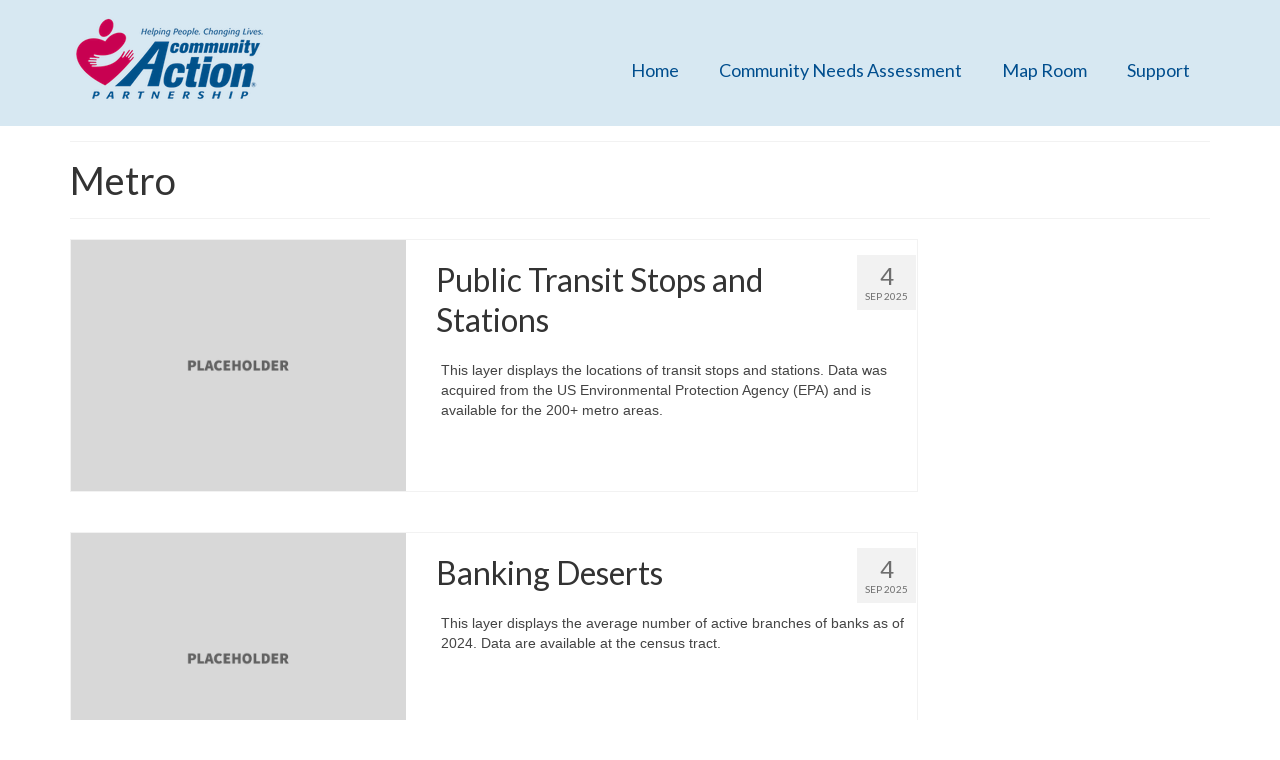

--- FILE ---
content_type: text/html; charset=UTF-8
request_url: https://wscapdatahub.org/keywords/metro/
body_size: 9262
content:
<!DOCTYPE html>
<html class="no-js" lang="en-US" itemscope="itemscope" itemtype="https://schema.org/WebPage">
<head>
  <meta charset="UTF-8">
  <meta name="viewport" content="width=device-width, initial-scale=1.0">
  <meta http-equiv="X-UA-Compatible" content="IE=edge">
  <title>Metro &#8211; Washington State Community Action Partnership</title>
<meta name='robots' content='max-image-preview:large' />
<link rel='dns-prefetch' href='//fonts.googleapis.com' />
<link rel="alternate" type="application/rss+xml" title="Washington State Community Action Partnership &raquo; Feed" href="https://wscapdatahub.org/feed/" />
<link rel="alternate" type="application/rss+xml" title="Washington State Community Action Partnership &raquo; Comments Feed" href="https://wscapdatahub.org/comments/feed/" />
<link rel="alternate" type="application/rss+xml" title="Washington State Community Action Partnership &raquo; Metro Keywords Feed" href="https://wscapdatahub.org/keywords/metro/feed/" />
<script type="text/javascript">
/* <![CDATA[ */
window._wpemojiSettings = {"baseUrl":"https:\/\/s.w.org\/images\/core\/emoji\/15.0.3\/72x72\/","ext":".png","svgUrl":"https:\/\/s.w.org\/images\/core\/emoji\/15.0.3\/svg\/","svgExt":".svg","source":{"concatemoji":"https:\/\/wscapdatahub.org\/wp-includes\/js\/wp-emoji-release.min.js?ver=6.6.2"}};
/*! This file is auto-generated */
!function(i,n){var o,s,e;function c(e){try{var t={supportTests:e,timestamp:(new Date).valueOf()};sessionStorage.setItem(o,JSON.stringify(t))}catch(e){}}function p(e,t,n){e.clearRect(0,0,e.canvas.width,e.canvas.height),e.fillText(t,0,0);var t=new Uint32Array(e.getImageData(0,0,e.canvas.width,e.canvas.height).data),r=(e.clearRect(0,0,e.canvas.width,e.canvas.height),e.fillText(n,0,0),new Uint32Array(e.getImageData(0,0,e.canvas.width,e.canvas.height).data));return t.every(function(e,t){return e===r[t]})}function u(e,t,n){switch(t){case"flag":return n(e,"\ud83c\udff3\ufe0f\u200d\u26a7\ufe0f","\ud83c\udff3\ufe0f\u200b\u26a7\ufe0f")?!1:!n(e,"\ud83c\uddfa\ud83c\uddf3","\ud83c\uddfa\u200b\ud83c\uddf3")&&!n(e,"\ud83c\udff4\udb40\udc67\udb40\udc62\udb40\udc65\udb40\udc6e\udb40\udc67\udb40\udc7f","\ud83c\udff4\u200b\udb40\udc67\u200b\udb40\udc62\u200b\udb40\udc65\u200b\udb40\udc6e\u200b\udb40\udc67\u200b\udb40\udc7f");case"emoji":return!n(e,"\ud83d\udc26\u200d\u2b1b","\ud83d\udc26\u200b\u2b1b")}return!1}function f(e,t,n){var r="undefined"!=typeof WorkerGlobalScope&&self instanceof WorkerGlobalScope?new OffscreenCanvas(300,150):i.createElement("canvas"),a=r.getContext("2d",{willReadFrequently:!0}),o=(a.textBaseline="top",a.font="600 32px Arial",{});return e.forEach(function(e){o[e]=t(a,e,n)}),o}function t(e){var t=i.createElement("script");t.src=e,t.defer=!0,i.head.appendChild(t)}"undefined"!=typeof Promise&&(o="wpEmojiSettingsSupports",s=["flag","emoji"],n.supports={everything:!0,everythingExceptFlag:!0},e=new Promise(function(e){i.addEventListener("DOMContentLoaded",e,{once:!0})}),new Promise(function(t){var n=function(){try{var e=JSON.parse(sessionStorage.getItem(o));if("object"==typeof e&&"number"==typeof e.timestamp&&(new Date).valueOf()<e.timestamp+604800&&"object"==typeof e.supportTests)return e.supportTests}catch(e){}return null}();if(!n){if("undefined"!=typeof Worker&&"undefined"!=typeof OffscreenCanvas&&"undefined"!=typeof URL&&URL.createObjectURL&&"undefined"!=typeof Blob)try{var e="postMessage("+f.toString()+"("+[JSON.stringify(s),u.toString(),p.toString()].join(",")+"));",r=new Blob([e],{type:"text/javascript"}),a=new Worker(URL.createObjectURL(r),{name:"wpTestEmojiSupports"});return void(a.onmessage=function(e){c(n=e.data),a.terminate(),t(n)})}catch(e){}c(n=f(s,u,p))}t(n)}).then(function(e){for(var t in e)n.supports[t]=e[t],n.supports.everything=n.supports.everything&&n.supports[t],"flag"!==t&&(n.supports.everythingExceptFlag=n.supports.everythingExceptFlag&&n.supports[t]);n.supports.everythingExceptFlag=n.supports.everythingExceptFlag&&!n.supports.flag,n.DOMReady=!1,n.readyCallback=function(){n.DOMReady=!0}}).then(function(){return e}).then(function(){var e;n.supports.everything||(n.readyCallback(),(e=n.source||{}).concatemoji?t(e.concatemoji):e.wpemoji&&e.twemoji&&(t(e.twemoji),t(e.wpemoji)))}))}((window,document),window._wpemojiSettings);
/* ]]> */
</script>
<link rel='stylesheet' id='cares-flexbox-grids-styles-css' href='https://wscapdatahub.org/wp-content/plugins/cares-flexbox-grids/css/flexbox-grids.css?ver=1729990271' type='text/css' media='all' />
<style id='wp-emoji-styles-inline-css' type='text/css'>

	img.wp-smiley, img.emoji {
		display: inline !important;
		border: none !important;
		box-shadow: none !important;
		height: 1em !important;
		width: 1em !important;
		margin: 0 0.07em !important;
		vertical-align: -0.1em !important;
		background: none !important;
		padding: 0 !important;
	}
</style>
<link rel='stylesheet' id='wp-block-library-css' href='https://wscapdatahub.org/wp-includes/css/dist/block-library/style.min.css?ver=6.6.2' type='text/css' media='all' />
<style id='classic-theme-styles-inline-css' type='text/css'>
/*! This file is auto-generated */
.wp-block-button__link{color:#fff;background-color:#32373c;border-radius:9999px;box-shadow:none;text-decoration:none;padding:calc(.667em + 2px) calc(1.333em + 2px);font-size:1.125em}.wp-block-file__button{background:#32373c;color:#fff;text-decoration:none}
</style>
<style id='global-styles-inline-css' type='text/css'>
:root{--wp--preset--aspect-ratio--square: 1;--wp--preset--aspect-ratio--4-3: 4/3;--wp--preset--aspect-ratio--3-4: 3/4;--wp--preset--aspect-ratio--3-2: 3/2;--wp--preset--aspect-ratio--2-3: 2/3;--wp--preset--aspect-ratio--16-9: 16/9;--wp--preset--aspect-ratio--9-16: 9/16;--wp--preset--color--black: #000;--wp--preset--color--cyan-bluish-gray: #abb8c3;--wp--preset--color--white: #fff;--wp--preset--color--pale-pink: #f78da7;--wp--preset--color--vivid-red: #cf2e2e;--wp--preset--color--luminous-vivid-orange: #ff6900;--wp--preset--color--luminous-vivid-amber: #fcb900;--wp--preset--color--light-green-cyan: #7bdcb5;--wp--preset--color--vivid-green-cyan: #00d084;--wp--preset--color--pale-cyan-blue: #8ed1fc;--wp--preset--color--vivid-cyan-blue: #0693e3;--wp--preset--color--vivid-purple: #9b51e0;--wp--preset--color--virtue-primary: #004e8e;--wp--preset--color--virtue-primary-light: #6c8dab;--wp--preset--color--very-light-gray: #eee;--wp--preset--color--very-dark-gray: #444;--wp--preset--gradient--vivid-cyan-blue-to-vivid-purple: linear-gradient(135deg,rgba(6,147,227,1) 0%,rgb(155,81,224) 100%);--wp--preset--gradient--light-green-cyan-to-vivid-green-cyan: linear-gradient(135deg,rgb(122,220,180) 0%,rgb(0,208,130) 100%);--wp--preset--gradient--luminous-vivid-amber-to-luminous-vivid-orange: linear-gradient(135deg,rgba(252,185,0,1) 0%,rgba(255,105,0,1) 100%);--wp--preset--gradient--luminous-vivid-orange-to-vivid-red: linear-gradient(135deg,rgba(255,105,0,1) 0%,rgb(207,46,46) 100%);--wp--preset--gradient--very-light-gray-to-cyan-bluish-gray: linear-gradient(135deg,rgb(238,238,238) 0%,rgb(169,184,195) 100%);--wp--preset--gradient--cool-to-warm-spectrum: linear-gradient(135deg,rgb(74,234,220) 0%,rgb(151,120,209) 20%,rgb(207,42,186) 40%,rgb(238,44,130) 60%,rgb(251,105,98) 80%,rgb(254,248,76) 100%);--wp--preset--gradient--blush-light-purple: linear-gradient(135deg,rgb(255,206,236) 0%,rgb(152,150,240) 100%);--wp--preset--gradient--blush-bordeaux: linear-gradient(135deg,rgb(254,205,165) 0%,rgb(254,45,45) 50%,rgb(107,0,62) 100%);--wp--preset--gradient--luminous-dusk: linear-gradient(135deg,rgb(255,203,112) 0%,rgb(199,81,192) 50%,rgb(65,88,208) 100%);--wp--preset--gradient--pale-ocean: linear-gradient(135deg,rgb(255,245,203) 0%,rgb(182,227,212) 50%,rgb(51,167,181) 100%);--wp--preset--gradient--electric-grass: linear-gradient(135deg,rgb(202,248,128) 0%,rgb(113,206,126) 100%);--wp--preset--gradient--midnight: linear-gradient(135deg,rgb(2,3,129) 0%,rgb(40,116,252) 100%);--wp--preset--font-size--small: 13px;--wp--preset--font-size--medium: 20px;--wp--preset--font-size--large: 36px;--wp--preset--font-size--x-large: 42px;--wp--preset--spacing--20: 0.44rem;--wp--preset--spacing--30: 0.67rem;--wp--preset--spacing--40: 1rem;--wp--preset--spacing--50: 1.5rem;--wp--preset--spacing--60: 2.25rem;--wp--preset--spacing--70: 3.38rem;--wp--preset--spacing--80: 5.06rem;--wp--preset--shadow--natural: 6px 6px 9px rgba(0, 0, 0, 0.2);--wp--preset--shadow--deep: 12px 12px 50px rgba(0, 0, 0, 0.4);--wp--preset--shadow--sharp: 6px 6px 0px rgba(0, 0, 0, 0.2);--wp--preset--shadow--outlined: 6px 6px 0px -3px rgba(255, 255, 255, 1), 6px 6px rgba(0, 0, 0, 1);--wp--preset--shadow--crisp: 6px 6px 0px rgba(0, 0, 0, 1);}:where(.is-layout-flex){gap: 0.5em;}:where(.is-layout-grid){gap: 0.5em;}body .is-layout-flex{display: flex;}.is-layout-flex{flex-wrap: wrap;align-items: center;}.is-layout-flex > :is(*, div){margin: 0;}body .is-layout-grid{display: grid;}.is-layout-grid > :is(*, div){margin: 0;}:where(.wp-block-columns.is-layout-flex){gap: 2em;}:where(.wp-block-columns.is-layout-grid){gap: 2em;}:where(.wp-block-post-template.is-layout-flex){gap: 1.25em;}:where(.wp-block-post-template.is-layout-grid){gap: 1.25em;}.has-black-color{color: var(--wp--preset--color--black) !important;}.has-cyan-bluish-gray-color{color: var(--wp--preset--color--cyan-bluish-gray) !important;}.has-white-color{color: var(--wp--preset--color--white) !important;}.has-pale-pink-color{color: var(--wp--preset--color--pale-pink) !important;}.has-vivid-red-color{color: var(--wp--preset--color--vivid-red) !important;}.has-luminous-vivid-orange-color{color: var(--wp--preset--color--luminous-vivid-orange) !important;}.has-luminous-vivid-amber-color{color: var(--wp--preset--color--luminous-vivid-amber) !important;}.has-light-green-cyan-color{color: var(--wp--preset--color--light-green-cyan) !important;}.has-vivid-green-cyan-color{color: var(--wp--preset--color--vivid-green-cyan) !important;}.has-pale-cyan-blue-color{color: var(--wp--preset--color--pale-cyan-blue) !important;}.has-vivid-cyan-blue-color{color: var(--wp--preset--color--vivid-cyan-blue) !important;}.has-vivid-purple-color{color: var(--wp--preset--color--vivid-purple) !important;}.has-black-background-color{background-color: var(--wp--preset--color--black) !important;}.has-cyan-bluish-gray-background-color{background-color: var(--wp--preset--color--cyan-bluish-gray) !important;}.has-white-background-color{background-color: var(--wp--preset--color--white) !important;}.has-pale-pink-background-color{background-color: var(--wp--preset--color--pale-pink) !important;}.has-vivid-red-background-color{background-color: var(--wp--preset--color--vivid-red) !important;}.has-luminous-vivid-orange-background-color{background-color: var(--wp--preset--color--luminous-vivid-orange) !important;}.has-luminous-vivid-amber-background-color{background-color: var(--wp--preset--color--luminous-vivid-amber) !important;}.has-light-green-cyan-background-color{background-color: var(--wp--preset--color--light-green-cyan) !important;}.has-vivid-green-cyan-background-color{background-color: var(--wp--preset--color--vivid-green-cyan) !important;}.has-pale-cyan-blue-background-color{background-color: var(--wp--preset--color--pale-cyan-blue) !important;}.has-vivid-cyan-blue-background-color{background-color: var(--wp--preset--color--vivid-cyan-blue) !important;}.has-vivid-purple-background-color{background-color: var(--wp--preset--color--vivid-purple) !important;}.has-black-border-color{border-color: var(--wp--preset--color--black) !important;}.has-cyan-bluish-gray-border-color{border-color: var(--wp--preset--color--cyan-bluish-gray) !important;}.has-white-border-color{border-color: var(--wp--preset--color--white) !important;}.has-pale-pink-border-color{border-color: var(--wp--preset--color--pale-pink) !important;}.has-vivid-red-border-color{border-color: var(--wp--preset--color--vivid-red) !important;}.has-luminous-vivid-orange-border-color{border-color: var(--wp--preset--color--luminous-vivid-orange) !important;}.has-luminous-vivid-amber-border-color{border-color: var(--wp--preset--color--luminous-vivid-amber) !important;}.has-light-green-cyan-border-color{border-color: var(--wp--preset--color--light-green-cyan) !important;}.has-vivid-green-cyan-border-color{border-color: var(--wp--preset--color--vivid-green-cyan) !important;}.has-pale-cyan-blue-border-color{border-color: var(--wp--preset--color--pale-cyan-blue) !important;}.has-vivid-cyan-blue-border-color{border-color: var(--wp--preset--color--vivid-cyan-blue) !important;}.has-vivid-purple-border-color{border-color: var(--wp--preset--color--vivid-purple) !important;}.has-vivid-cyan-blue-to-vivid-purple-gradient-background{background: var(--wp--preset--gradient--vivid-cyan-blue-to-vivid-purple) !important;}.has-light-green-cyan-to-vivid-green-cyan-gradient-background{background: var(--wp--preset--gradient--light-green-cyan-to-vivid-green-cyan) !important;}.has-luminous-vivid-amber-to-luminous-vivid-orange-gradient-background{background: var(--wp--preset--gradient--luminous-vivid-amber-to-luminous-vivid-orange) !important;}.has-luminous-vivid-orange-to-vivid-red-gradient-background{background: var(--wp--preset--gradient--luminous-vivid-orange-to-vivid-red) !important;}.has-very-light-gray-to-cyan-bluish-gray-gradient-background{background: var(--wp--preset--gradient--very-light-gray-to-cyan-bluish-gray) !important;}.has-cool-to-warm-spectrum-gradient-background{background: var(--wp--preset--gradient--cool-to-warm-spectrum) !important;}.has-blush-light-purple-gradient-background{background: var(--wp--preset--gradient--blush-light-purple) !important;}.has-blush-bordeaux-gradient-background{background: var(--wp--preset--gradient--blush-bordeaux) !important;}.has-luminous-dusk-gradient-background{background: var(--wp--preset--gradient--luminous-dusk) !important;}.has-pale-ocean-gradient-background{background: var(--wp--preset--gradient--pale-ocean) !important;}.has-electric-grass-gradient-background{background: var(--wp--preset--gradient--electric-grass) !important;}.has-midnight-gradient-background{background: var(--wp--preset--gradient--midnight) !important;}.has-small-font-size{font-size: var(--wp--preset--font-size--small) !important;}.has-medium-font-size{font-size: var(--wp--preset--font-size--medium) !important;}.has-large-font-size{font-size: var(--wp--preset--font-size--large) !important;}.has-x-large-font-size{font-size: var(--wp--preset--font-size--x-large) !important;}
:where(.wp-block-post-template.is-layout-flex){gap: 1.25em;}:where(.wp-block-post-template.is-layout-grid){gap: 1.25em;}
:where(.wp-block-columns.is-layout-flex){gap: 2em;}:where(.wp-block-columns.is-layout-grid){gap: 2em;}
:root :where(.wp-block-pullquote){font-size: 1.5em;line-height: 1.6;}
</style>
<style id='kadence-blocks-global-variables-inline-css' type='text/css'>
:root {--global-kb-font-size-sm:clamp(0.8rem, 0.73rem + 0.217vw, 0.9rem);--global-kb-font-size-md:clamp(1.1rem, 0.995rem + 0.326vw, 1.25rem);--global-kb-font-size-lg:clamp(1.75rem, 1.576rem + 0.543vw, 2rem);--global-kb-font-size-xl:clamp(2.25rem, 1.728rem + 1.63vw, 3rem);--global-kb-font-size-xxl:clamp(2.5rem, 1.456rem + 3.26vw, 4rem);--global-kb-font-size-xxxl:clamp(2.75rem, 0.489rem + 7.065vw, 6rem);}:root {--global-palette1: #3182CE;--global-palette2: #2B6CB0;--global-palette3: #1A202C;--global-palette4: #2D3748;--global-palette5: #4A5568;--global-palette6: #718096;--global-palette7: #EDF2F7;--global-palette8: #F7FAFC;--global-palette9: #ffffff;}
</style>
<link rel='stylesheet' id='virtue_theme-css' href='https://wscapdatahub.org/wp-content/themes/virtue/assets/css/virtue.css?ver=3.4.11' type='text/css' media='all' />
<link rel='stylesheet' id='virtue_skin-css' href='https://wscapdatahub.org/wp-content/themes/virtue/assets/css/skins/default.css?ver=3.4.11' type='text/css' media='all' />
<link rel='stylesheet' id='virtue_child-css' href='https://wscapdatahub.org/wp-content/themes/virtue-child-wscap/style.css?ver=1.0.0' type='text/css' media='all' />
<link rel='stylesheet' id='redux-google-fonts-virtue-css' href='https://fonts.googleapis.com/css?family=Lato%3A400&#038;ver=6.6.2' type='text/css' media='all' />
<!--[if lt IE 9]>
<script type="text/javascript" src="https://wscapdatahub.org/wp-content/themes/virtue/assets/js/vendor/respond.min.js?ver=6.6.2" id="virtue-respond-js"></script>
<![endif]-->
<script type="text/javascript" src="https://wscapdatahub.org/wp-includes/js/jquery/jquery.min.js?ver=3.7.1" id="jquery-core-js"></script>
<script type="text/javascript" src="https://wscapdatahub.org/wp-includes/js/jquery/jquery-migrate.min.js?ver=3.4.1" id="jquery-migrate-js"></script>
<link rel="https://api.w.org/" href="https://wscapdatahub.org/wp-json/" /><link rel="alternate" title="JSON" type="application/json" href="https://wscapdatahub.org/wp-json/wp/v2/keywords/1330" /><link rel="EditURI" type="application/rsd+xml" title="RSD" href="https://wscapdatahub.org/xmlrpc.php?rsd" />
	<!-- Google Tag Manager -->
	<script>(function(w,d,s,l,i){w[l]=w[l]||[];w[l].push({'gtm.start':
	new Date().getTime(),event:'gtm.js'});var f=d.getElementsByTagName(s)[0],
	j=d.createElement(s),dl=l!='dataLayer'?'&l='+l:'';j.async=true;j.src=
	'https://www.googletagmanager.com/gtm.js?id='+i+dl;f.parentNode.insertBefore(j,f);
	})(window,document,'script','dataLayer','GTM-PQGZB4S');</script>
	<!-- End Google Tag Manager -->
	<style type="text/css">#logo {padding-top:15px;}#logo {padding-bottom:25px;}#logo {margin-left:0px;}#logo {margin-right:0px;}#nav-main {margin-top:50px;}#nav-main {margin-bottom:15px;}.headerfont, .tp-caption {font-family:Lato;}.topbarmenu ul li {font-family:Lato;}.home-message:hover {background-color:#004e8e; background-color: rgba(0, 78, 142, 0.6);}
  nav.woocommerce-pagination ul li a:hover, .wp-pagenavi a:hover, .panel-heading .accordion-toggle, .variations .kad_radio_variations label:hover, .variations .kad_radio_variations label.selectedValue {border-color: #004e8e;}
  a, #nav-main ul.sf-menu ul li a:hover, .product_price ins .amount, .price ins .amount, .color_primary, .primary-color, #logo a.brand, #nav-main ul.sf-menu a:hover,
  .woocommerce-message:before, .woocommerce-info:before, #nav-second ul.sf-menu a:hover, .footerclass a:hover, .posttags a:hover, .subhead a:hover, .nav-trigger-case:hover .kad-menu-name, 
  .nav-trigger-case:hover .kad-navbtn, #kadbreadcrumbs a:hover, #wp-calendar a, .star-rating, .has-virtue-primary-color {color: #004e8e;}
.widget_price_filter .ui-slider .ui-slider-handle, .product_item .kad_add_to_cart:hover, .product_item:hover a.button:hover, .product_item:hover .kad_add_to_cart:hover, .kad-btn-primary, html .woocommerce-page .widget_layered_nav ul.yith-wcan-label li a:hover, html .woocommerce-page .widget_layered_nav ul.yith-wcan-label li.chosen a,
.product-category.grid_item a:hover h5, .woocommerce-message .button, .widget_layered_nav_filters ul li a, .widget_layered_nav ul li.chosen a, .wpcf7 input.wpcf7-submit, .yith-wcan .yith-wcan-reset-navigation,
#containerfooter .menu li a:hover, .bg_primary, .portfolionav a:hover, .home-iconmenu a:hover, p.demo_store, .topclass, #commentform .form-submit #submit, .kad-hover-bg-primary:hover, .widget_shopping_cart_content .checkout,
.login .form-row .button, .variations .kad_radio_variations label.selectedValue, #payment #place_order, .wpcf7 input.wpcf7-back, .shop_table .actions input[type=submit].checkout-button, .cart_totals .checkout-button, input[type="submit"].button, .order-actions .button, .has-virtue-primary-background-color {background: #004e8e;}input[type=number]::-webkit-inner-spin-button, input[type=number]::-webkit-outer-spin-button { -webkit-appearance: none; margin: 0; } input[type=number] {-moz-appearance: textfield;}.quantity input::-webkit-outer-spin-button,.quantity input::-webkit-inner-spin-button {display: none;}#containerfooter h3, #containerfooter, .footercredits p, .footerclass a, .footernav ul li a {color:#004e8e;}.headerclass {background:#d7e8f2    ;}.footerclass {background:#d7e8f2    ;}.kad-hidepostauthortop, .postauthortop {display:none;}.product_item .product_details h5 {text-transform: none;}.product_item .product_details h5 {min-height:40px;}[class*="wp-image"] {-webkit-box-shadow: none;-moz-box-shadow: none;box-shadow: none;border:none;}[class*="wp-image"]:hover {-webkit-box-shadow: none;-moz-box-shadow: none;box-shadow: none;border:none;}.light-dropshaddow {-webkit-box-shadow: none;-moz-box-shadow: none;box-shadow: none;}.entry-content p { margin-bottom:16px;}</style>		<style type="text/css" id="wp-custom-css">
			.home-iconmenu a {
	background: #a9a9a9;
}
.home-iconmenu a:hover {
	background: #004e8e;
}		</style>
		<style type="text/css" title="dynamic-css" class="options-output">header #logo a.brand,.logofont{font-family:Lato;line-height:40px;font-weight:400;font-style:normal;font-size:32px;}.kad_tagline{font-family:Lato;line-height:20px;font-weight:400;font-style:normal;color:#444444;font-size:14px;}.product_item .product_details h5{font-family:Lato;line-height:20px;font-weight:normal;font-style:700;font-size:16px;}h1{font-family:Lato;line-height:40px;font-weight:normal;font-style:400;font-size:38px;}h2{font-family:Lato;line-height:40px;font-weight:normal;font-style:normal;font-size:32px;}h3{font-family:Lato;line-height:40px;font-weight:normal;font-style:400;font-size:28px;}h4{font-family:Lato;line-height:40px;font-weight:normal;font-style:400;font-size:24px;}h5{font-family:Lato;line-height:24px;font-weight:normal;font-style:700;font-size:18px;}body{font-family:Verdana, Geneva, sans-serif;line-height:20px;font-weight:normal;font-style:400;font-size:14px;}#nav-main ul.sf-menu a{font-family:Lato;line-height:20px;font-weight:400;font-style:normal;color:#004e8e;font-size:18px;}#nav-second ul.sf-menu a{font-family:Lato;line-height:22px;font-weight:400;font-style:normal;color:#004e8e;font-size:18px;}.kad-nav-inner .kad-mnav, .kad-mobile-nav .kad-nav-inner li a,.nav-trigger-case{font-family:Lato;line-height:20px;font-weight:400;font-style:normal;color:#004e8e;font-size:16px;}</style></head>
<body class="archive tax-keywords term-metro term-1330 wp-embed-responsive wide">
	<div id="kt-skip-link"><a href="#content">Skip to Main Content</a></div>	<!-- Google Tag Manager (noscript) -->
	<noscript><iframe src="https://www.googletagmanager.com/ns.html?id=GTM-PQGZB4S"
	height="0" width="0" style="display:none;visibility:hidden"></iframe></noscript>
	<!-- End Google Tag Manager (noscript) -->
	
	<div id="wrapper" class="container">
	<header class="banner headerclass" itemscope itemtype="https://schema.org/WPHeader">
		<div class="container">
		<div class="row">
			<div class="col-md-4 clearfix kad-header-left">
				<div id="logo" class="logocase">
					<a class="brand logofont" href="https://wscapdatahub.org/">
													<div id="thelogo">
								<img src="https://wscapdatahub.org/wp-content/uploads/2018/11/CAP-Logo-2.png" alt="Washington State Community Action Partnership" width="200" height="86" class="kad-standard-logo" />
															</div>
												</a>
									</div> <!-- Close #logo -->
			</div><!-- close logo span -->
							<div class="col-md-8 kad-header-right">
					<nav id="nav-main" class="clearfix" itemscope itemtype="https://schema.org/SiteNavigationElement">
						<ul id="menu-primary-menu" class="sf-menu"><li  class=" menu-item-24"><a href="https://wscapdatahub.org/"><span>Home</span></a></li>
<li  class=" sf-dropdown menu-item-23"><a href="https://wscapdatahub.org/community-needs-assessment-tool/"><span>Community Needs Assessment</span></a>
<ul class="sub-menu sf-dropdown-menu dropdown">
	<li  class=" menu-item-2334"><a href="https://wscapdatahub.org/poverty-report/"><span>Poverty Report</span></a></li>
	<li  class=" menu-item-556"><a href="https://wscapdatahub.org/whats-new/"><span>What’s New</span></a></li>
</ul>
</li>
<li  class=" menu-item-2897"><a href="https://wscapdatahub.org/map-room/"><span>Map Room</span></a></li>
<li  class=" sf-dropdown menu-item-2931"><a href="https://wscapdatahub.org/community-needs-assessment-support/"><span>Support</span></a>
<ul class="sub-menu sf-dropdown-menu dropdown">
	<li  class=" menu-item-2930"><a href="https://wscapdatahub.org/community-needs-assessment-support/"><span>Community Needs Assessment Support</span></a></li>
	<li  class=" menu-item-2929"><a href="https://wscapdatahub.org/map-room-support/"><span>Map Room Support</span></a></li>
</ul>
</li>
</ul>					</nav> 
				</div> <!-- Close menuclass-->
			       
		</div> <!-- Close Row -->
					<div id="mobile-nav-trigger" class="nav-trigger">
				<button class="nav-trigger-case mobileclass collapsed" data-toggle="collapse" data-target=".kad-nav-collapse">
					<span class="kad-navbtn"><i class="icon-reorder"></i></span>
					<span class="kad-menu-name">Menu</span>
				</button>
			</div>
			<div id="kad-mobile-nav" class="kad-mobile-nav">
				<div class="kad-nav-inner mobileclass">
					<div class="kad-nav-collapse">
					<ul id="menu-primary-menu-1" class="kad-mnav"><li  class=" menu-item-24"><a href="https://wscapdatahub.org/"><span>Home</span></a></li>
<li  class=" sf-dropdown menu-item-23"><a href="https://wscapdatahub.org/community-needs-assessment-tool/"><span>Community Needs Assessment</span></a>
<ul class="sub-menu sf-dropdown-menu dropdown">
	<li  class=" menu-item-2334"><a href="https://wscapdatahub.org/poverty-report/"><span>Poverty Report</span></a></li>
	<li  class=" menu-item-556"><a href="https://wscapdatahub.org/whats-new/"><span>What’s New</span></a></li>
</ul>
</li>
<li  class=" menu-item-2897"><a href="https://wscapdatahub.org/map-room/"><span>Map Room</span></a></li>
<li  class=" sf-dropdown menu-item-2931"><a href="https://wscapdatahub.org/community-needs-assessment-support/"><span>Support</span></a>
<ul class="sub-menu sf-dropdown-menu dropdown">
	<li  class=" menu-item-2930"><a href="https://wscapdatahub.org/community-needs-assessment-support/"><span>Community Needs Assessment Support</span></a></li>
	<li  class=" menu-item-2929"><a href="https://wscapdatahub.org/map-room-support/"><span>Map Room Support</span></a></li>
</ul>
</li>
</ul>					</div>
				</div>
			</div>
		 
	</div> <!-- Close Container -->
	</header>
	<div class="wrap contentclass" role="document">

	<div id="pageheader" class="titleclass">
	<div class="container">
		<div class="page-header">
			<h1 class="entry-title" itemprop="name">
				Metro			</h1>
					</div>
	</div><!--container-->
</div><!--titleclass-->
<div id="content" class="container">
	<div class="row">
		<div class="main col-lg-9 col-md-8  postlist" role="main">

		    <article id="post-4962" class="post-4962 ss_whatsnewitem type-ss_whatsnewitem status-publish hentry ss_newstype-map-data keywords-bus keywords-commute keywords-infrastructure keywords-metro keywords-network keywords-pedestrian keywords-rail keywords-smart-location keywords-transit keywords-transportation" itemscope="" itemtype="https://schema.org/BlogPosting">
        <div class="row">
                        <div class="col-md-5 post-image-container">
                    <div class="imghoverclass img-margin-center" itemprop="image" itemscope itemtype="https://schema.org/ImageObject">
                        <a href="https://wscapdatahub.org/ss_whatsnewitem/public-transit-stops-and-stations-2/" title="Public Transit Stops and Stations">
                            <img src="https://wscapdatahub.org/wp-content/themes/virtue/assets/img/placeholder-min.jpg" alt="Public Transit Stops and Stations" width="365" height="365" itemprop="contentUrl"   class="iconhover" >
								<meta itemprop="url" content="https://wscapdatahub.org/wp-content/themes/virtue/assets/img/placeholder-min.jpg">
								<meta itemprop="width" content="365">
								<meta itemprop="height" content="365">
                        </a> 
                     </div>
                 </div>
                    
            <div class="col-md-7 post-text-container postcontent">
                <div class="postmeta updated color_gray">
	<div class="postdate bg-lightgray headerfont">
		<meta itemprop="datePublished" content="2026-01-16T04:48:38-06:00">
		<span class="postday">4</span>
		Sep 2025	</div>
</div> 
                <header>
                    <a href="https://wscapdatahub.org/ss_whatsnewitem/public-transit-stops-and-stations-2/">
                        <h2 class="entry-title" itemprop="name headline">
                            Public Transit Stops and Stations 
                        </h2>
                    </a>
                    <div class="subhead">
    </div>
    
                </header>
                <div class="entry-content" itemprop="description">
                    <p>This layer displays the locations of transit stops and stations. Data was acquired from the US Environmental Protection Agency (EPA) and is available for the 200+ metro areas.</p>
                </div>
                <footer>
                <meta itemscope itemprop="mainEntityOfPage" content="https://wscapdatahub.org/ss_whatsnewitem/public-transit-stops-and-stations-2/" itemType="https://schema.org/WebPage" itemid="https://wscapdatahub.org/ss_whatsnewitem/public-transit-stops-and-stations-2/"><meta itemprop="dateModified" content="2026-01-16T04:48:38-06:00"><div itemprop="publisher" itemscope itemtype="https://schema.org/Organization"><div itemprop="logo" itemscope itemtype="https://schema.org/ImageObject"><meta itemprop="url" content="https://wscapdatahub.org/wp-content/uploads/2018/11/CAP-Logo-2.png"><meta itemprop="width" content="200"><meta itemprop="height" content="86"></div><meta itemprop="name" content="Washington State Community Action Partnership"></div>                </footer>
            </div><!-- Text size -->
        </div><!-- row-->
    </article> <!-- Article -->    <article id="post-3940" class="post-3940 ss_whatsnewitem type-ss_whatsnewitem status-publish hentry ss_newstype-map-data keywords-banking keywords-banking-desert keywords-banks keywords-consumer keywords-desert keywords-development keywords-fed-communities keywords-finance keywords-financial keywords-lending keywords-metro keywords-money keywords-rural" itemscope="" itemtype="https://schema.org/BlogPosting">
        <div class="row">
                        <div class="col-md-5 post-image-container">
                    <div class="imghoverclass img-margin-center" itemprop="image" itemscope itemtype="https://schema.org/ImageObject">
                        <a href="https://wscapdatahub.org/ss_whatsnewitem/banking-deserts-2/" title="Banking Deserts">
                            <img src="https://wscapdatahub.org/wp-content/themes/virtue/assets/img/placeholder-min.jpg" alt="Banking Deserts" width="365" height="365" itemprop="contentUrl"   class="iconhover" >
								<meta itemprop="url" content="https://wscapdatahub.org/wp-content/themes/virtue/assets/img/placeholder-min.jpg">
								<meta itemprop="width" content="365">
								<meta itemprop="height" content="365">
                        </a> 
                     </div>
                 </div>
                    
            <div class="col-md-7 post-text-container postcontent">
                <div class="postmeta updated color_gray">
	<div class="postdate bg-lightgray headerfont">
		<meta itemprop="datePublished" content="2026-01-16T04:48:15-06:00">
		<span class="postday">4</span>
		Sep 2025	</div>
</div> 
                <header>
                    <a href="https://wscapdatahub.org/ss_whatsnewitem/banking-deserts-2/">
                        <h2 class="entry-title" itemprop="name headline">
                            Banking Deserts 
                        </h2>
                    </a>
                    <div class="subhead">
    </div>
    
                </header>
                <div class="entry-content" itemprop="description">
                    <p>This layer displays the average number of active branches of banks as of 2024. Data are available at the census tract.</p>
                </div>
                <footer>
                <meta itemscope itemprop="mainEntityOfPage" content="https://wscapdatahub.org/ss_whatsnewitem/banking-deserts-2/" itemType="https://schema.org/WebPage" itemid="https://wscapdatahub.org/ss_whatsnewitem/banking-deserts-2/"><meta itemprop="dateModified" content="2026-01-16T04:48:15-06:00"><div itemprop="publisher" itemscope itemtype="https://schema.org/Organization"><div itemprop="logo" itemscope itemtype="https://schema.org/ImageObject"><meta itemprop="url" content="https://wscapdatahub.org/wp-content/uploads/2018/11/CAP-Logo-2.png"><meta itemprop="width" content="200"><meta itemprop="height" content="86"></div><meta itemprop="name" content="Washington State Community Action Partnership"></div>                </footer>
            </div><!-- Text size -->
        </div><!-- row-->
    </article> <!-- Article -->    <article id="post-3923" class="post-3923 ss_whatsnewitem type-ss_whatsnewitem status-publish hentry ss_newstype-map-data keywords-commute keywords-commuting keywords-metro keywords-rural keywords-urban" itemscope="" itemtype="https://schema.org/BlogPosting">
        <div class="row">
                        <div class="col-md-5 post-image-container">
                    <div class="imghoverclass img-margin-center" itemprop="image" itemscope itemtype="https://schema.org/ImageObject">
                        <a href="https://wscapdatahub.org/ss_whatsnewitem/rural-urban-commuting-zones-2/" title="Rural-Urban Commuting Zones">
                            <img src="https://wscapdatahub.org/wp-content/themes/virtue/assets/img/placeholder-min.jpg" alt="Rural-Urban Commuting Zones" width="365" height="365" itemprop="contentUrl"   class="iconhover" >
								<meta itemprop="url" content="https://wscapdatahub.org/wp-content/themes/virtue/assets/img/placeholder-min.jpg">
								<meta itemprop="width" content="365">
								<meta itemprop="height" content="365">
                        </a> 
                     </div>
                 </div>
                    
            <div class="col-md-7 post-text-container postcontent">
                <div class="postmeta updated color_gray">
	<div class="postdate bg-lightgray headerfont">
		<meta itemprop="datePublished" content="2026-01-16T04:48:14-06:00">
		<span class="postday">4</span>
		Sep 2025	</div>
</div> 
                <header>
                    <a href="https://wscapdatahub.org/ss_whatsnewitem/rural-urban-commuting-zones-2/">
                        <h2 class="entry-title" itemprop="name headline">
                            Rural-Urban Commuting Zones 
                        </h2>
                    </a>
                    <div class="subhead">
    </div>
    
                </header>
                <div class="entry-content" itemprop="description">
                    <p>The USDA, Economic Research Service’s (ERS) Rural-Urban Commuting Area (RUCA) codes are a classification scheme allowing for flexible, census tract delineation of rural and urban areas throughout the United States and its territories. RUCA codes were designed to address a &hellip; <a href="https://wscapdatahub.org/ss_whatsnewitem/rural-urban-commuting-zones-2/">Continued</a></p>
                </div>
                <footer>
                <meta itemscope itemprop="mainEntityOfPage" content="https://wscapdatahub.org/ss_whatsnewitem/rural-urban-commuting-zones-2/" itemType="https://schema.org/WebPage" itemid="https://wscapdatahub.org/ss_whatsnewitem/rural-urban-commuting-zones-2/"><meta itemprop="dateModified" content="2026-01-16T04:48:14-06:00"><div itemprop="publisher" itemscope itemtype="https://schema.org/Organization"><div itemprop="logo" itemscope itemtype="https://schema.org/ImageObject"><meta itemprop="url" content="https://wscapdatahub.org/wp-content/uploads/2018/11/CAP-Logo-2.png"><meta itemprop="width" content="200"><meta itemprop="height" content="86"></div><meta itemprop="name" content="Washington State Community Action Partnership"></div>                </footer>
            </div><!-- Text size -->
        </div><!-- row-->
    </article> <!-- Article -->    <article id="post-3576" class="post-3576 ss_whatsnewitem type-ss_whatsnewitem status-publish hentry ss_newstype-map-data keywords-commute keywords-commuting keywords-metro keywords-rural keywords-urban" itemscope="" itemtype="https://schema.org/BlogPosting">
        <div class="row">
                        <div class="col-md-5 post-image-container">
                    <div class="imghoverclass img-margin-center" itemprop="image" itemscope itemtype="https://schema.org/ImageObject">
                        <a href="https://wscapdatahub.org/ss_whatsnewitem/rural-urban-commuting-zones/" title="Rural-Urban Commuting Zones">
                            <img src="https://wscapdatahub.org/wp-content/themes/virtue/assets/img/placeholder-min.jpg" alt="Rural-Urban Commuting Zones" width="365" height="365" itemprop="contentUrl"   class="iconhover" >
								<meta itemprop="url" content="https://wscapdatahub.org/wp-content/themes/virtue/assets/img/placeholder-min.jpg">
								<meta itemprop="width" content="365">
								<meta itemprop="height" content="365">
                        </a> 
                     </div>
                 </div>
                    
            <div class="col-md-7 post-text-container postcontent">
                <div class="postmeta updated color_gray">
	<div class="postdate bg-lightgray headerfont">
		<meta itemprop="datePublished" content="2025-09-02T05:48:22-05:00">
		<span class="postday">27</span>
		Aug 2025	</div>
</div> 
                <header>
                    <a href="https://wscapdatahub.org/ss_whatsnewitem/rural-urban-commuting-zones/">
                        <h2 class="entry-title" itemprop="name headline">
                            Rural-Urban Commuting Zones 
                        </h2>
                    </a>
                    <div class="subhead">
    </div>
    
                </header>
                <div class="entry-content" itemprop="description">
                    <p>The USDA, Economic Research Service’s (ERS) Rural-Urban Commuting Area (RUCA) codes are a classification scheme allowing for flexible, census tract delineation of rural and urban areas throughout the United States and its territories. RUCA codes were designed to address a &hellip; <a href="https://wscapdatahub.org/ss_whatsnewitem/rural-urban-commuting-zones/">Continued</a></p>
                </div>
                <footer>
                <meta itemscope itemprop="mainEntityOfPage" content="https://wscapdatahub.org/ss_whatsnewitem/rural-urban-commuting-zones/" itemType="https://schema.org/WebPage" itemid="https://wscapdatahub.org/ss_whatsnewitem/rural-urban-commuting-zones/"><meta itemprop="dateModified" content="2025-09-02T05:48:22-05:00"><div itemprop="publisher" itemscope itemtype="https://schema.org/Organization"><div itemprop="logo" itemscope itemtype="https://schema.org/ImageObject"><meta itemprop="url" content="https://wscapdatahub.org/wp-content/uploads/2018/11/CAP-Logo-2.png"><meta itemprop="width" content="200"><meta itemprop="height" content="86"></div><meta itemprop="name" content="Washington State Community Action Partnership"></div>                </footer>
            </div><!-- Text size -->
        </div><!-- row-->
    </article> <!-- Article -->    <article id="post-3540" class="post-3540 ss_whatsnewitem type-ss_whatsnewitem status-publish hentry ss_newstype-map-data keywords-banking keywords-banking-desert keywords-banks keywords-consumer keywords-desert keywords-development keywords-fed-communities keywords-finance keywords-financial keywords-lending keywords-metro keywords-money keywords-rural" itemscope="" itemtype="https://schema.org/BlogPosting">
        <div class="row">
                        <div class="col-md-5 post-image-container">
                    <div class="imghoverclass img-margin-center" itemprop="image" itemscope itemtype="https://schema.org/ImageObject">
                        <a href="https://wscapdatahub.org/ss_whatsnewitem/banking-deserts/" title="Banking Deserts">
                            <img src="https://wscapdatahub.org/wp-content/themes/virtue/assets/img/placeholder-min.jpg" alt="Banking Deserts" width="365" height="365" itemprop="contentUrl"   class="iconhover" >
								<meta itemprop="url" content="https://wscapdatahub.org/wp-content/themes/virtue/assets/img/placeholder-min.jpg">
								<meta itemprop="width" content="365">
								<meta itemprop="height" content="365">
                        </a> 
                     </div>
                 </div>
                    
            <div class="col-md-7 post-text-container postcontent">
                <div class="postmeta updated color_gray">
	<div class="postdate bg-lightgray headerfont">
		<meta itemprop="datePublished" content="2025-09-02T05:48:23-05:00">
		<span class="postday">21</span>
		Jun 2025	</div>
</div> 
                <header>
                    <a href="https://wscapdatahub.org/ss_whatsnewitem/banking-deserts/">
                        <h2 class="entry-title" itemprop="name headline">
                            Banking Deserts 
                        </h2>
                    </a>
                    <div class="subhead">
    </div>
    
                </header>
                <div class="entry-content" itemprop="description">
                    <p>This layer displats the average number of active branches of banks as of 2024. Data are available at the census tract.</p>
                </div>
                <footer>
                <meta itemscope itemprop="mainEntityOfPage" content="https://wscapdatahub.org/ss_whatsnewitem/banking-deserts/" itemType="https://schema.org/WebPage" itemid="https://wscapdatahub.org/ss_whatsnewitem/banking-deserts/"><meta itemprop="dateModified" content="2025-09-02T05:48:23-05:00"><div itemprop="publisher" itemscope itemtype="https://schema.org/Organization"><div itemprop="logo" itemscope itemtype="https://schema.org/ImageObject"><meta itemprop="url" content="https://wscapdatahub.org/wp-content/uploads/2018/11/CAP-Logo-2.png"><meta itemprop="width" content="200"><meta itemprop="height" content="86"></div><meta itemprop="name" content="Washington State Community Action Partnership"></div>                </footer>
            </div><!-- Text size -->
        </div><!-- row-->
    </article> <!-- Article -->    <article id="post-564" class="post-564 ss_whatsnewitem type-ss_whatsnewitem status-publish hentry ss_newstype-map-data keywords-bus keywords-commute keywords-infrastructure keywords-metro keywords-network keywords-pedestrian keywords-rail keywords-smart-location keywords-transit keywords-transportation" itemscope="" itemtype="https://schema.org/BlogPosting">
        <div class="row">
                        <div class="col-md-5 post-image-container">
                    <div class="imghoverclass img-margin-center" itemprop="image" itemscope itemtype="https://schema.org/ImageObject">
                        <a href="https://wscapdatahub.org/ss_whatsnewitem/public-transit-stops-and-stations/" title="Public Transit Stops and Stations">
                            <img src="https://wscapdatahub.org/wp-content/themes/virtue/assets/img/placeholder-min.jpg" alt="Public Transit Stops and Stations" width="365" height="365" itemprop="contentUrl"   class="iconhover" >
								<meta itemprop="url" content="https://wscapdatahub.org/wp-content/themes/virtue/assets/img/placeholder-min.jpg">
								<meta itemprop="width" content="365">
								<meta itemprop="height" content="365">
                        </a> 
                     </div>
                 </div>
                    
            <div class="col-md-7 post-text-container postcontent">
                <div class="postmeta updated color_gray">
	<div class="postdate bg-lightgray headerfont">
		<meta itemprop="datePublished" content="2025-09-02T05:48:47-05:00">
		<span class="postday">19</span>
		Mar 2021	</div>
</div> 
                <header>
                    <a href="https://wscapdatahub.org/ss_whatsnewitem/public-transit-stops-and-stations/">
                        <h2 class="entry-title" itemprop="name headline">
                            Public Transit Stops and Stations 
                        </h2>
                    </a>
                    <div class="subhead">
    </div>
    
                </header>
                <div class="entry-content" itemprop="description">
                    <p>This layer displays the locations of transit stops and stations. Data was acquired from the US Environmental Protection Agency (EPA) and is available for the 200+ metro areas.</p>
                </div>
                <footer>
                <meta itemscope itemprop="mainEntityOfPage" content="https://wscapdatahub.org/ss_whatsnewitem/public-transit-stops-and-stations/" itemType="https://schema.org/WebPage" itemid="https://wscapdatahub.org/ss_whatsnewitem/public-transit-stops-and-stations/"><meta itemprop="dateModified" content="2025-09-02T05:48:47-05:00"><div itemprop="publisher" itemscope itemtype="https://schema.org/Organization"><div itemprop="logo" itemscope itemtype="https://schema.org/ImageObject"><meta itemprop="url" content="https://wscapdatahub.org/wp-content/uploads/2018/11/CAP-Logo-2.png"><meta itemprop="width" content="200"><meta itemprop="height" content="86"></div><meta itemprop="name" content="Washington State Community Action Partnership"></div>                </footer>
            </div><!-- Text size -->
        </div><!-- row-->
    </article> <!-- Article --><div class="wp-pagenavi"></div>
		</div><!-- /.main -->
<aside class="col-lg-3 col-md-4 kad-sidebar" role="complementary" itemscope itemtype="https://schema.org/WPSideBar">
	<div class="sidebar">
			</div><!-- /.sidebar -->
</aside><!-- /aside -->
			</div><!-- /.row-->
		</div><!-- /.content -->
	</div><!-- /.wrap -->
	<footer id="containerfooter" class="footerclass" itemscope itemtype="https://schema.org/WPFooter">
  <div class="container">
  	<div class="row">
  		 
					<div class="col-md-4 footercol1">
					<div class="widget-1 widget-first footer-widget"><aside id="media_image-2" class="widget widget_media_image"><a href="https://cares.missouri.edu"><img width="300" height="60" src="https://wscapdatahub.org/wp-content/uploads/2019/06/MUExt_CARES-shorter_rgb_horiz1-300x60.png" class="image wp-image-57  attachment-medium size-medium" alt="" style="max-width: 100%; height: auto;" decoding="async" loading="lazy" srcset="https://wscapdatahub.org/wp-content/uploads/2019/06/MUExt_CARES-shorter_rgb_horiz1-300x60.png 300w, https://wscapdatahub.org/wp-content/uploads/2019/06/MUExt_CARES-shorter_rgb_horiz1-768x153.png 768w, https://wscapdatahub.org/wp-content/uploads/2019/06/MUExt_CARES-shorter_rgb_horiz1-1024x204.png 1024w" sizes="(max-width: 300px) 100vw, 300px" /></a></aside></div>					</div> 
            							         
					<div class="col-md-4 footercol3">
					<div class="widget-1 widget-first footer-widget"><aside id="text-2" class="widget widget_text">			<div class="textwidget"><h5>Need help? Contact us at <a href="mailto:kleinsorgej@missouri.edu">kleinsorgej@missouri.edu</a></h5>
</div>
		</aside></div>					</div> 
	            			        </div>
        <div class="footercredits clearfix">
    		
    		        	<p>&copy; 2026</p>
    	</div>

  </div>

</footer>

		</div><!--Wrapper-->
		<script type="text/javascript" src="https://wscapdatahub.org/wp-content/themes/virtue/assets/js/min/bootstrap-min.js?ver=3.4.11" id="bootstrap-js"></script>
<script type="text/javascript" src="https://wscapdatahub.org/wp-includes/js/hoverIntent.min.js?ver=1.10.2" id="hoverIntent-js"></script>
<script type="text/javascript" src="https://wscapdatahub.org/wp-includes/js/imagesloaded.min.js?ver=5.0.0" id="imagesloaded-js"></script>
<script type="text/javascript" src="https://wscapdatahub.org/wp-includes/js/masonry.min.js?ver=4.2.2" id="masonry-js"></script>
<script type="text/javascript" src="https://wscapdatahub.org/wp-content/themes/virtue/assets/js/min/plugins-min.js?ver=3.4.11" id="virtue_plugins-js"></script>
<script type="text/javascript" src="https://wscapdatahub.org/wp-content/themes/virtue/assets/js/min/magnific-popup-min.js?ver=3.4.11" id="magnific-popup-js"></script>
<script type="text/javascript" id="virtue-lightbox-init-js-extra">
/* <![CDATA[ */
var virtue_lightbox = {"loading":"Loading...","of":"%curr% of %total%","error":"The Image could not be loaded."};
/* ]]> */
</script>
<script type="text/javascript" src="https://wscapdatahub.org/wp-content/themes/virtue/assets/js/min/virtue-lightbox-init-min.js?ver=3.4.11" id="virtue-lightbox-init-js"></script>
<script type="text/javascript" src="https://wscapdatahub.org/wp-content/themes/virtue/assets/js/min/main-min.js?ver=3.4.11" id="virtue_main-js"></script>
	</body>
</html>
<!-- Dynamic page generated in 0.553 seconds. -->
<!-- Cached page generated by WP-Super-Cache on 2026-01-16 23:26:32 -->

<!-- super cache -->